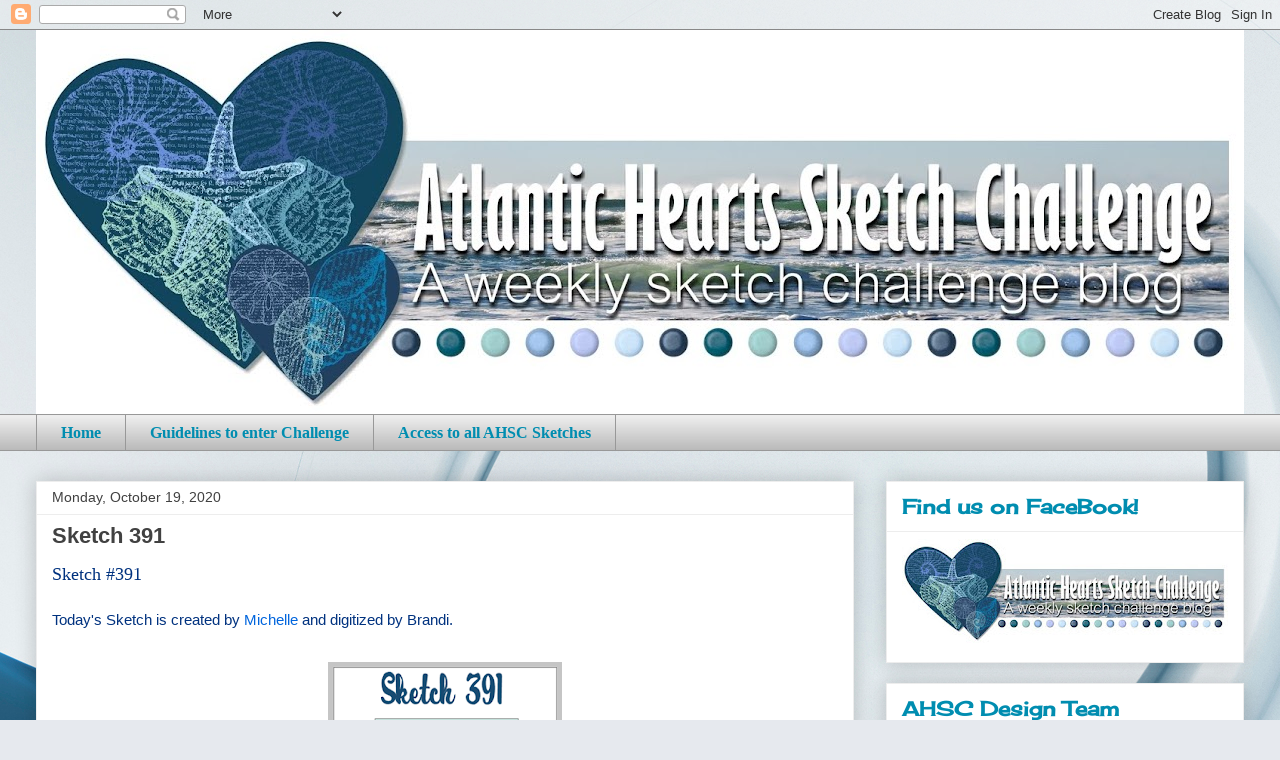

--- FILE ---
content_type: text/html; charset=UTF-8
request_url: https://fresh.inlinkz.com/widget/791a8c122eba4ff3a5cebb3e17e2b0ab
body_size: 2666
content:
<!DOCTYPE html>
<html lang="en">
<head>
    <meta charset="utf-8">
    <meta http-equiv="X-UA-Compatible" content="IE=edge">
    <meta name="viewport" content="width=device-width, initial-scale=1">
    

    <link rel="stylesheet" href="/css/widget/app.css?id=c0f0f1ea1d2b47ba2fa4">

    <!-- CSRF Token -->
    <meta name="w-csrf-token" content="FMKioIpnJlEv2jdiHXz5JkqysXjHdfbfCOAm557o">

    <style>
        #please-wait {
            position: absolute;
            top: 0;
            left: 0;
            width: 100%;
            height: 200px;
            transition: 0.15s all ease;
            opacity: 1;
            pointer-events: none;
            z-index: 99;
        }

        #please-wait > span {
            position: absolute;
            transform: translateX(-50%) translateY(-50%);
            top: 50%;
            left: 50%;
            text-align: center;
            /*padding: 13px;*/
            font-size: 15px;
            font-weight: bold;
            color: #3498db;
            border-radius: 4px;
            line-height: 1;
        }

        #frog-loader {
            transition: fill-opacity 0.5s, stroke-width 0.5s, opacity 0.5s;
            width: 90px;
            padding-bottom: 10px;
            fill: #3498db;
            fill-opacity: 0;
            stroke: #3498db;
            stroke-width: 5px;
            opacity: 0;
        }

        #frog-loader.loaded {
            stroke-width: 0;
            fill-opacity: 1;
        }

        #frog-loading {
            font-size: 20px;
        }

        .transparent-body {
            background: transparent;
            border: 1px solid rgba(240,240,240,0.5);
            border-radius: 2px;
        }

        #fallback {
            position: absolute;
            transform: translateX(-50%) translateY(-50%);
            top: 90%;
            left: 50%;
            text-align: center;
            font-size: 15px;
            display: none;
        }

        #fallback.shown {
            display: block;
        }

        #fallback a {
            color: #5f5f5f;
        }

        #fallback a:hover {
            color: #000;
        }
    </style>
</head>


<body class="">
    <!--FROG LOADER-->
    <div id="please-wait">
        <span>
            <div id="frog-loader"></div>
            <div id="frog-loading">Loading...</div>
        </span>

    </div>

    
        
            
        
    

    <!--ACTUAL WIDGET-->
    <div id="__ILWidgetContainer">
        <div id="__ILData" data-campaign="{&quot;checks&quot;:{&quot;blocks_mixed_content&quot;:false,&quot;preloads_input_url&quot;:false,&quot;host_is_inlinkz&quot;:false},&quot;id&quot;:&quot;791a8c122eba4ff3a5cebb3e17e2b0ab&quot;,&quot;type&quot;:&quot;image_text&quot;,&quot;title&quot;:&quot;Sketch 391&quot;,&quot;description&quot;:&quot;&quot;,&quot;opens&quot;:1603107000,&quot;closes&quot;:1603681140,&quot;open_now&quot;:false,&quot;closed_at&quot;:1603681140,&quot;closed_by&quot;:&quot;time&quot;,&quot;closed_temp&quot;:false,&quot;isGiveaway&quot;:false,&quot;hasWinner&quot;:false,&quot;mayLoad&quot;:true,&quot;hidden_index&quot;:false,&quot;advanced&quot;:{&quot;linkless&quot;:false,&quot;backlinks&quot;:false,&quot;order&quot;:&quot;oldest&quot;,&quot;size&quot;:&quot;medium&quot;,&quot;pagination_default&quot;:25,&quot;max_entries&quot;:250,&quot;max_entries_per_site&quot;:null},&quot;owner&quot;:{&quot;id&quot;:&quot;5c11b709847042e3aad0b15b43ecec4d&quot;,&quot;sites&quot;:[{&quot;component&quot;:&quot;atlanticheartschallenge.blogspot.com&quot;,&quot;subdomain&quot;:&quot;atlanticheartschallenge&quot;,&quot;domain&quot;:&quot;blogspot.com&quot;,&quot;blurredThumbnail&quot;:&quot;\/\/inlinkz.nyc3.digitaloceanspaces.com\/blog_thumbs\/blurred\/&quot;}],&quot;followers&quot;:[&quot;a21a2eff8ec14097ba734859f3d5f618&quot;,&quot;8dc2c028c7684c799069fad92cb462d9&quot;,&quot;5c11b709847042e3aad0b15b43ecec4d&quot;,&quot;794e36565a0c413ba26688a9e4922631&quot;,&quot;2c972404b2714487ab78c6ef2d2c2353&quot;,&quot;eb6e7a0c59f4408699dcf60c63f6f3cb&quot;,&quot;66712054080547ed8bab84ece2a7f0fa&quot;,&quot;8d13f0766dce4ebfbf21fcb3f6ef557e&quot;,&quot;382eef2e1e9e48e1bcb714913de69161&quot;,&quot;5c1e32b6b13a43958f4c6744ffc07f59&quot;,&quot;32a611f1c3454d67a8dc9041a774a216&quot;,&quot;f99dc9a0330f413985e8bb1c08ff8922&quot;,&quot;8094d946a53f43e693ca2a501cf3f866&quot;,&quot;f86d3ba28bd542c39d5aec02d6398fab&quot;,&quot;d521e931dd8e434ab946f20eacf2bf8e&quot;,&quot;3435e87666d240daae9e9e6cca6eebaa&quot;,&quot;ae3fa3e109f14145a56cc591f95c75d4&quot;,&quot;900c4173e9674a5fb6528791428436be&quot;,&quot;31c485b5b5194dc7ab06a818397f3c80&quot;,&quot;6012471d2e484d14aef152b6764524bf&quot;,&quot;591cd4a32041490a82c48957a7fdb433&quot;,&quot;f47f0ea0fe614eb7a2d235cef09efc5b&quot;,&quot;1b0d40c9a87d4d24a99a54a02bfc0563&quot;,&quot;bd36adbb0bc54fd296dd6c88e30f185f&quot;,&quot;8d727eba61e541bbaf85daeb81bae2be&quot;,&quot;8e68ea7f6492445186e8100fc417f9d4&quot;,&quot;46ecf8f26a5a46bc9a0b4a0668fb857c&quot;,&quot;d5e6d5c21d2745e08cc409e3671f0537&quot;,&quot;5116de6e3deb45659027701c9d72e372&quot;,&quot;f4c4b262474c4663b7dd290b73526724&quot;,&quot;87a6d3aa6fc44d6f86a4d4fa0fa96048&quot;,&quot;ff269ae44e464e9689e6e51720ef1546&quot;,&quot;fd76bb8a85494bc8a3a35ae4d1b29806&quot;,&quot;d9284296f27f4e7b9d330a7b0aa45ab1&quot;,&quot;4a59de9ca638430a8108607d13fd0fed&quot;,&quot;d5c23bb43b3540e5811c0e7275529fd8&quot;,&quot;6bed6f49033d44d08781a39a40d2080d&quot;,&quot;11a0cea440ab400497185436ccd092af&quot;,&quot;8fb94177a3c6436e88c49e6980be89b0&quot;,&quot;67d4b3f71eb14888a90b208a619c2aab&quot;,&quot;62a51a48749b4e62af01da20875e8170&quot;,&quot;8b6b858f825d46fe9c884cfff2087903&quot;,&quot;1fa802388654490b802b8b1df298b4b0&quot;,&quot;33030ae0e99d43bf90b504afe84054ad&quot;,&quot;912e87b186594719899c571f6ad8fe73&quot;,&quot;b5a03c3eeece486abbc54f7778213259&quot;,&quot;bcce8b0b5a024ba2aa70236798460916&quot;,&quot;c950755199c84be7becb3db540420e46&quot;,&quot;f8059b24c84a47198ca7185487b5f895&quot;,&quot;5927fb073fd64706aa4301d2cb204b32&quot;,&quot;627d211326fe48fabb70b9b7ed741649&quot;,&quot;57a514ef62f1456f9eace1cdebc553ad&quot;,&quot;dda25abbac4547ada33235f72934cdf5&quot;,&quot;5c5d706955394db19a3cc0f6aa4dc6d2&quot;,&quot;bed1aa09119d4524adb04604729defa0&quot;,&quot;10afbd6393a14d9abf2c1205c393fe22&quot;,&quot;e9f4a5308ab34061870c324eb95268b8&quot;,&quot;4c9c6cec726043f8ad829a53c8542954&quot;,&quot;b6f5fced24534b61985a9d871de5e30e&quot;,&quot;bd4403d9ca8b4302a6af11621433b9e2&quot;,&quot;dd98bc339b9e415a9f614ad30b6b75d4&quot;,&quot;0217a6cae3a34534a744d751bff0d9e7&quot;,&quot;8c149ed32c4d4527b5f22a8c843d57d7&quot;,&quot;61d4eda692bb4e6f92f40f6fca41f1eb&quot;,&quot;b640d385964c42ce9e0ab699559f62c6&quot;],&quot;host_url&quot;:&quot;http:\/\/atlanticheartschallenge.blogspot.com\/2020\/10\/sketch-391.html&quot;,&quot;subscription&quot;:{&quot;role&quot;:&quot;legacy_user&quot;,&quot;features&quot;:{&quot;whitelabel&quot;:false,&quot;direct_links&quot;:true,&quot;bloghops&quot;:true}}},&quot;entrant&quot;:null,&quot;links&quot;:{&quot;widget-1&quot;:&quot;https:\/\/fresh.inlinkz.com\/documentation#why-do-i-need-to-verify-my-entry&quot;,&quot;widget-ff&quot;:&quot;https:\/\/fresh.inlinkz.com\/documentation#why-do-i-get-a-message-this-connection-is-not-secure&quot;,&quot;widget-4&quot;:&quot;https:\/\/fresh.inlinkz.com\/documentation#how-do-i-add-a-link-to-a-link-party&quot;}}">
            <widget></widget>
        </div>
    </div>

    
    <script src="/js/widget/FrogLoader.js?id=3c29aa30d5ebd92df03c"></script>
    <script async src="/js/widget/widget.js?id=21602890a43ce0540915"></script>
</body>
</html>

--- FILE ---
content_type: text/html; charset=utf-8
request_url: https://www.google.com/recaptcha/api2/aframe
body_size: 266
content:
<!DOCTYPE HTML><html><head><meta http-equiv="content-type" content="text/html; charset=UTF-8"></head><body><script nonce="uZnJtaN0oa6pxfWMrASIFA">/** Anti-fraud and anti-abuse applications only. See google.com/recaptcha */ try{var clients={'sodar':'https://pagead2.googlesyndication.com/pagead/sodar?'};window.addEventListener("message",function(a){try{if(a.source===window.parent){var b=JSON.parse(a.data);var c=clients[b['id']];if(c){var d=document.createElement('img');d.src=c+b['params']+'&rc='+(localStorage.getItem("rc::a")?sessionStorage.getItem("rc::b"):"");window.document.body.appendChild(d);sessionStorage.setItem("rc::e",parseInt(sessionStorage.getItem("rc::e")||0)+1);localStorage.setItem("rc::h",'1768742590238');}}}catch(b){}});window.parent.postMessage("_grecaptcha_ready", "*");}catch(b){}</script></body></html>

--- FILE ---
content_type: text/plain
request_url: https://www.google-analytics.com/j/collect?v=1&_v=j102&a=85869151&t=pageview&_s=1&dl=https%3A%2F%2Fatlanticheartschallenge.blogspot.com%2F2020%2F10%2Fsketch-391.html&ul=en-us%40posix&dt=Atlantic%20Hearts%20Sketch%20Challenge%20%3A%20Sketch%20391&sr=1280x720&vp=1280x720&_u=IEBAAEABAAAAACAAI~&jid=1780535485&gjid=1720999699&cid=309933302.1768742585&tid=UA-40962500-1&_gid=942760895.1768742585&_r=1&_slc=1&z=726831969
body_size: -457
content:
2,cG-T3Q41CSGGR